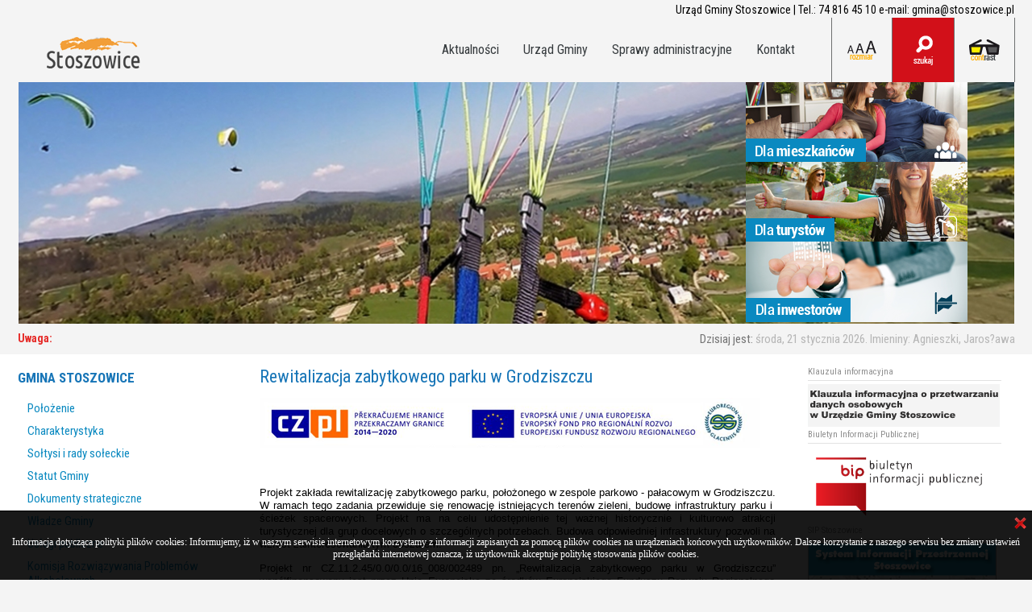

--- FILE ---
content_type: text/html; charset=UTF-8
request_url: http://www.stoszowice.pl/menu-2-56-Rewitalizacja_zabytkowego_parku_w_Grodziszczu-56.html
body_size: 66515
content:
<!DOCTYPE html>
<html>
<head>
    <meta name="description" content="Informacje lokalne i samorządowe, wizytówki sołectw, atrakcje turystyczne.">
    <meta name="keywords" content="Stoszowice, Gmina Stoszowice, Srebrna Góra, Urząd Gminy w Stoszowicach, Gmina, Budzów, Jemna, twierdza, ">
    <meta name="viewport" content="width=device-width, initial-scale=1.0">
    <meta charset="UTF-8" />
    <title>Gmina Stoszowice</title>
    <link href="css/normalize.css" rel="stylesheet" type="text/css">
    <link rel="stylesheet" href="css/style.css" type="text/css">    <link href="http://fonts.googleapis.com/css?family=Roboto+Condensed:400,300,700&subset=latin,latin-ext" rel="stylesheet" type="text/css">
    <link href="css/jquery-ui.min.css" rel="stylesheet">

		<!--================ SLIDER ================-->
	<!--[if lt IE 9]>
		<script src="js/slider_ie1.js"></script>
		<script src="js/slider_ie2.js"></script>
	<![endif]-->
	<script src="js/jquery-1.9.1.min.js"></script>
	<script type="text/javascript" src="js/menu.js"></script>
    <script src="js/bootstrap.min.js"></script>
    <script src="js/docs.min.js"></script>
    <script src="js/ie10-viewport-bug-workaround.js"></script>
    <script type="text/javascript" src="js/jssor.slider.mini.js"></script>
    <script>
        jQuery(document).ready(function ($) {

            var options = {
                $FillMode: 2,                                       //[Optional] The way to fill image in slide, 0 stretch, 1 contain (keep aspect ratio and put all inside slide), 2 cover (keep aspect ratio and cover whole slide), 4 actual size, 5 contain for large image, actual size for small image, default value is 0
                $AutoPlay: true,
                $AutoPlayInterval: 4000,
                $PauseOnHover: 1,
                $ArrowKeyNavigation: true,
                $SlideEasing: $JssorEasing$.$EaseOutQuint,
                $SlideDuration: 800,
                $MinDragOffsetToSlide: 20,
                $SlideWidth: 1235,
                $SlideHeight: 300,
                $SlideSpacing: 0,
                $DisplayPieces: 1,
                $ParkingPosition: 0,
                $UISearchMode: 1,
                $PlayOrientation: 1,
                $DragOrientation: 1,
                $BulletNavigatorOptions: {
                    $Class: $JssorBulletNavigator$,
                    $ChanceToShow: 2,
                    $AutoCenter: 1,
                    $Steps: 1,
                    $Lanes: 1,
                    $SpacingX: 8,
                    $SpacingY: 8,
                    $Orientation: 1,
                    $Scale: false
                },
                $ArrowNavigatorOptions: {
                    $Class: $JssorArrowNavigator$,
                    $ChanceToShow: 1,
                    $AutoCenter: 2,
                    $Steps: 1
                }
            };
            $("#slider1_container").css("display", "block");
            var jssor_slider1 = new $JssorSlider$("slider1_container", options);
            function ScaleSlider() {
                var bodyWidth = document.body.clientWidth;
                if (bodyWidth)
                    jssor_slider1.$ScaleWidth(Math.min(bodyWidth, 1235));
                else
                    window.setTimeout(ScaleSlider, 30);
            }
            ScaleSlider();
            $(window).bind("load", ScaleSlider);
            $(window).bind("resize", ScaleSlider);
            $(window).bind("orientationchange", ScaleSlider);
        });
    </script>
	<!--================ /SLIDER ===============-->
	<!--========= GALERIA ==============-->
	<script type="text/javascript" src="js/highslide-full.js"></script>
	<script type="text/javascript">
hs.graphicsDir = 'js/images/graphics/';
hs.outlineType = 'rounded-black';
hs.wrapperClassName = 'draggable-header';
</script>
<script type="text/javascript">
	hs.graphicsDir = 'js/images/';
	hs.align = 'center';
	hs.transitions = ['expand', 'crossfade'];
	hs.outlineType = 'rounded-black';
	position: 'middle center',
	hs.fadeInOut = true;
	//hs.dimmingOpacity = 0.75;

	// Add the controlbar
	if (hs.addSlideshow) hs.addSlideshow({
		//slideshowGroup: 'group1',
		interval: 5000,
		repeat: false,
		useControls: true,
		fixedControls: 'fit',
		overlayOptions: {
			opacity: .75,
			position: 'bottom center',
			hideOnMouseOut: true
		}
	});
</script>
	<!--================================-->
<script type="text/javascript">
<!--
function showhide(id)
{
document.getElementById(id).style.display = (document.getElementById(id).style.display == "block") ? "none" : "block";
document.getElementById('slider_hide1').style.display = "none";
document.getElementById('slider_hide2').style.display = "none";
document.getElementById('slider_hide3').style.display = "none";
if(id == 'menu_hide1'){
document.getElementById('menu_hide2').style.display = "none";
}
if(id == 'menu_hide2'){
document.getElementById('menu_hide1').style.display = "none";
}
}
function showhideSlider(id)
{
document.getElementById(id).style.display = (document.getElementById(id).style.display == "block") ? "none" : "block";
if(id == 'slider_hide1'){
document.getElementById('menu_hide1').style.display = "none";
document.getElementById('menu_hide2').style.display = "none";
document.getElementById('slider_hide2').style.display = "none";
document.getElementById('slider_hide3').style.display = "none";
}
if(id == 'slider_hide2'){
document.getElementById('menu_hide1').style.display = "none";
document.getElementById('menu_hide2').style.display = "none";
document.getElementById('slider_hide1').style.display = "none";
document.getElementById('slider_hide3').style.display = "none";
}
if(id == 'slider_hide3'){
document.getElementById('menu_hide1').style.display = "none";
document.getElementById('menu_hide2').style.display = "none";
document.getElementById('slider_hide1').style.display = "none";
document.getElementById('slider_hide2').style.display = "none";
}
}
-->
</script>

<script type="text/javascript">
function zoomMAX() {
//======================================
var a = document.getElementsByTagName("p");
for (i=0; i<a.length; i++)
a[i].style.fontSize = (a[i].style.fontSize == "16px") ? "14px" : "16px";
//======================================
var b = document.getElementsByClassName("menuLink");
for (i=0; i<b.length; i++)
b[i].style.fontSize = (b[i].style.fontSize == "16px") ? "14px" : "16px";
//======================================
var c = document.getElementsByClassName("menuLink2");
for (i=0; i<c.length; i++)
c[i].style.fontSize = (c[i].style.fontSize == "16px") ? "14px" : "16px";
//======================================
var d = document.getElementsByClassName("menuLink3");
for (i=0; i<d.length; i++)
d[i].style.fontSize = (d[i].style.fontSize == "16px") ? "14px" : "16px";
//======================================
var e = document.getElementsByClassName("menuLink4");
for (i=0; i<e.length; i++)
e[i].style.fontSize = (e[i].style.fontSize == "16px") ? "14px" : "16px";
//======================================
var f = document.getElementsByClassName("A1Link");
for (i=0; i<f.length; i++)
f[i].style.fontSize = (f[i].style.fontSize == "16px") ? "14px" : "16px";
//======================================
var g = document.getElementsByClassName("A3Link");
for (i=0; i<g.length; i++)
g[i].style.fontSize = (g[i].style.fontSize == "16px") ? "14px" : "16px";
//======================================
var h = document.getElementsByClassName("title1");
for (i=0; i<h.length; i++)
h[i].style.fontSize = (h[i].style.fontSize == "19px") ? "17px" : "19px";
//======================================
var j = document.getElementsByClassName("zoom_me");
for (i=0; i<j.length; i++)
j[i].style.fontSize = (j[i].style.fontSize == "16px") ? "14px" : "16px";
//======================================
var k = document.getElementsByClassName("A2Link");
for (i=0; i<k.length; i++)
k[i].style.fontSize = (k[i].style.fontSize == "16px") ? "14px" : "16px";
//======================================
var l = document.getElementsByClassName("title");
for (i=0; i<l.length; i++)
l[i].style.fontSize = (l[i].style.fontSize == "17px") ? "15px" : "17px";
//======================================
var m = document.getElementsByClassName("short_text");
for (i=0; i<m.length; i++)
m[i].style.fontSize = (m[i].style.fontSize == "17px") ? "15px" : "17px";
//======================================
var n = document.getElementsByClassName("text");
for (i=0; i<n.length; i++)
n[i].style.fontSize = (n[i].style.fontSize == "17px") ? "15px" : "17px";
//======================================
}
</script>
<!--=======================================-->
<!-- FOR COOKIE INFO -->
<!--[if gte IE 5.5]>
<style type="text/css">

#cookie_info {
        position:absolute;
        bottom: expression(0-((e=document.documentElement.scrollTop)?e:document.body.scrollTop)+'px');
        right: expression(0+((e=document.documentElement.scrollLeft)?e:document.body.scrollLeft)+'px');
}
</style>
<![endif]-->
<!-- COOKIE INFO ENDING HERE -->
<!--=======================================-->
</head>
<body>
<!--============ COOKIE INFO ===============-->
<div id='cookie_info'>
	<div id='cookie_close'>
		<img src='images/cookie_close.png' style='border: 0px solid; cursor: pointer;' border=0  onclick="return ustaw_zgode_Cookie('zgoda_cookie', 'correct')">
	</div>
	<div style='clear: both;'></div>
	<div id='cookie_info_txt'>
		Informacja dotycząca polityki plików cookies: Informujemy, iż w naszym serwisie internetowym korzystamy z informacji zapisanych za pomocą plików cookies na urządzeniach końcowych użytkowników. Dalsze korzystanie z naszego serwisu bez zmiany ustawień przeglądarki internetowej oznacza, iż użytkownik akceptuje politykę stosowania plików cookies.
	</div>
</div>


<script type="text/javascript">
function ustaw_zgode_Cookie(nazwa, wartosc) 
	{
	var waznosc = new Date();
	waznosc.setMonth(waznosc.getMonth()+1);
    document.cookie = nazwa + "=" + escape(wartosc) + ((waznosc==null)?"" : ("; expires=" + waznosc.toGMTString()));
    $('#cookie_info').animate({ height: 'toggle' }, 100);
	}
</script>
<!--======= COOKIE INFO ENDING HERE ========-->
<div id="facebook_slider_widget" style="display: none; cursor: pointer;"><script type="text/javascript" src="http://webfrik.pl/widget/facebook_slider.html?fb_url=https://www.facebook.com/stoszowice.gmina&amp;fb_width=290&amp;fb_height=590&amp;fb_faces=true&amp;fb_stream=true&amp;fb_header=true&amp;fb_border=true&amp;fb_theme=light&amp;chx=787&amp;speed=FAST&amp;fb_pic=sign&amp;position=LEFT"></script></div><!-- KONTAKT TOP -->
<div id='kontakt_top'>
	<div id='main'>
		<span class='zoom_me'>Urząd Gminy Stoszowice | Tel.: 74 816 45 10 e-mail: gmina@stoszowice.pl</span>	</div>
</div>
<!-- /KONTAKT TOP -->
<div id="top">
        <div class="wrapper">
            <div id="logo"><a href="index.php">
						<img src="images/logo.png" width="153" height="41" alt="logo">						</a></div>

            <a href="contrast.html" id="contrast"></a>
            <a href="search.html" id="search"></a>
            <a href="#" id="change_font_size" onClick="zoomMAX()"></a>

            <nav>
                <ul>
                    <li><a href="news.html">Aktualności</a></li>
                    <li>
                        <a href="#">Urząd Gminy</a>
                        <ul class="second">
														<li><a href="home-6-Stanowiska.html" class="zoom_me">Stanowiska</a></li><li><a href="home-5-Schemat_Struktury_Organizacyjnej.html" class="zoom_me">Schemat Struktury Organizacyjnej</a></li><li><a href="home-4-Statut_Urzedu_Gminy.html" class="zoom_me">Statut Urzędu Gminy</a></li><li><a href="home-3-Regulamin_Organizacyjny.html" class="zoom_me">Regulamin Organizacyjny</a></li><li><a href="home-2-Jednostki_Podlegle.html" class="zoom_me">Jednostki Podległe</a></li>                        </ul>
                    </li>
                    <li><a href="#">Sprawy administracyjne</a>
											<ul class="second">
												<li><a href="home-8-Referat_Rozwoju.html" class="zoom_me">Referat Rozwoju</a></li><li><a href="home-7-Dowody_Osobiste.html" class="zoom_me">Dowody Osobiste</a></li>											</ul>
										</li>
                    <li><a href="kontakt.html">Kontakt</a></li>
                </ul>
            </nav>
        </div>




        <div class="clearfix"></div>
    </div>   
    <div id="slider">
				<div id='myresponsive'>
						<div id='center_slider_menu'>
		<div id='slider_menu'>
			<img src='images/slider/mieszkancy.png' OnMouseOver="showhideSlider('slider_hide1');" OnMouseOut="showhideSlider('slider_hide1');"><BR>
			<!-- SLIDER HIDE -->
			<div class='slider_hide' id='slider_hide1' style='margin-left: -232px; margin-top: -104px;' OnMouseOver="showhideSlider('slider_hide1');" OnMouseOut="showhideSlider('slider_hide1');">
				<a class='A3Link' href='slider-5-Dokumenty_do_pobrania.html'>Dokumenty do pobrania</a><BR><a class='A3Link' href='slider-2-Szkoly_i_Przedszkola.html'>Szkoły i Przedszkola</a><BR><a class='A3Link' href='slider-1-Sport__Rekreacja.html'>Sport / Rekreacja</a><BR>			</div>
			<!------------------>
			<img src='images/slider/turysci.png' id='slider_menu_img2' OnMouseOver="showhideSlider('slider_hide2');" OnMouseOut="showhideSlider('slider_hide2');"><BR>
			<!-- SLIDER HIDE -->
			<div class='slider_hide' id='slider_hide2' style='margin-left: -232px; margin-top: -104px;' OnMouseOver="showhideSlider('slider_hide2');" OnMouseOut="showhideSlider('slider_hide2');">
				<a class='A3Link' href='slider-17-Przewodnicy.html'>Przewodnicy</a><BR><a class='A3Link' href='slider-16-Gastronomia.html'>Gastronomia</a><BR><a class='A3Link' href='slider-11-Baza_noclegowa.html'>Baza noclegowa</a><BR><a class='A3Link' href='slider-9-Komunikacja.html'>Komunikacja</a><BR><a class='A3Link' href='slider-8-Trasy_rowerowe.html'>Trasy rowerowe</a><BR><a class='A3Link' href='slider-7-Imprezy.html'>Imprezy</a><BR><a class='A3Link' href='slider-6-Atrakcje.html'>Atrakcje</a><BR>			</div>
			<!------------------>
			<img src='images/slider/inwestorzy.png' id='slider_menu_img3' OnMouseOver="showhideSlider('slider_hide3');" OnMouseOut="showhideSlider('slider_hide3');">
			<!-- SLIDER HIDE -->
			<div class='slider_hide' id='slider_hide3' style='margin-left: -232px; margin-top: -104px;' OnMouseOver="showhideSlider('slider_hide3');" OnMouseOut="showhideSlider('slider_hide3');">
				<a class='A3Link' href='slider-19-Preferencje_podatkowe.html'>Preferencje podatkowe</a><BR><a class='A3Link' href='slider-15-Polozenie.html'>Położenie</a><BR><a class='A3Link' href='slider-13-Tereny_inwestycyjne.html'>Tereny inwestycyjne</a><BR>			</div>
			<!------------------>
		</div>
	</div>				</div>
				<div id='myresponsive'>
							<div id="slider1_container" style="display: none; position: relative; margin: 0 auto; top: 0px; left: 0px; width: 1235px; height: 300px; overflow: hidden;">
            <!-- Loading Screen -->
            <div u="loading" style="position: absolute; top: 0px; left: 0px;">
                <div style="filter: alpha(opacity=70); opacity: 0.7; position: absolute; display: block;
                top: 0px; left: 0px; width: 100%; height: 100%;">
                </div>
                <div style="position: absolute; display: block; background: url(images/loading.gif) no-repeat center center;
                top: 0px; left: 0px; width: 100%; height: 100%;">
                </div>
            </div>
            <!-- Slides Container -->
            <div u="slides" style="cursor: move; position: absolute; left: 0px; top: 0px; width: 1235px; height: 300px; overflow: hidden;">
                
								<div>
                    <img u="image" src2="images/slider/54836028b81d5c2a52be0d433639ae35be573290.jpg"/>
                </div>
								
								<div>
                    <img u="image" src2="images/slider/25b027222eb24ce8d589b55ef67476f86f379a03.JPG"/>
                </div>
								
								<div>
                    <img u="image" src2="images/slider/48ef708d84c1c09556b1a6aeae4c56b4bb236453.JPG"/>
                </div>
								
								<div>
                    <img u="image" src2="images/slider/b0155efe4d0e7af5a1b37af5bf87e2a0080f9116.JPG"/>
                </div>
								
								<div>
                    <img u="image" src2="images/slider/35d0067da4a1c603b0cd43210624c2550052c6b3.JPG"/>
                </div>
								
								<div>
                    <img u="image" src2="images/slider/0a28fc24050d1d00308a495ae64aefcf6f505bd4.JPG"/>
                </div>
								
								<div>
                    <img u="image" src2="images/slider/5f71e7d7c6b6c06f7fe7bc385569ce357bf06469.JPG"/>
                </div>
								
								<div>
                    <img u="image" src2="images/slider/3a6c2db3dc40cf8971973bfd4fd5e53433a616b2.jpg"/>
                </div>
								
								<div>
                    <img u="image" src2="images/slider/07b9af40bbc634227eddddaa918935d365371b6f.jpg"/>
                </div>
								
								<div>
                    <img u="image" src2="images/slider/f08f4390970cb6f38688a2ab0506d1f9409c9b34.jpg"/>
                </div>
								
								<div>
                    <img u="image" src2="images/slider/a6130919e1f18f5ab6557e723aae758214d0de8a.jpg"/>
                </div>
								            </div>
            <style>
                /* jssor slider arrow navigator skin 21 css */
                /*
                .jssora21l                  (normal)
                .jssora21r                  (normal)
                .jssora21l:hover            (normal mouseover)
                .jssora21r:hover            (normal mouseover)
                .jssora21l.jssora21ldn      (mousedown)
                .jssora21r.jssora21rdn      (mousedown)
                */
                .jssora21l, .jssora21r {
                    display: block;
                    position: absolute;
                    /* size of arrow element */
                    width: 55px;
                    height: 55px;
                    cursor: pointer;
                    background: url(images/slider/a21.png) center center no-repeat;
                    overflow: hidden;
                }
                .jssora21l { background-position: -3px -33px; }
                .jssora21r { background-position: -63px -33px; }
                .jssora21l:hover { background-position: -123px -33px; }
                .jssora21r:hover { background-position: -183px -33px; }
                .jssora21l.jssora21ldn { background-position: -243px -33px; }
                .jssora21r.jssora21rdn { background-position: -303px -33px; }
            </style>
						<!--<div style="background: url('images/slider/shape.png') repeat; width: 100%; height: 300px; position: absolute;"></div>-->
            <!-- Arrow Left -->
            <span u="arrowleft" class="jssora21l" style="top: 123px; left: 8px;"></span>
            <!-- Arrow Right -->
            <span u="arrowright" class="jssora21r" style="top: 123px; right: 8px;"></span>
        </div>
    </div>				</div>
    </div>
    
    <div id="under_slider">
        <div class="wrapper">
            <div class="alert">
                <div class="red">Uwaga:</div>
                <div class="text" onClick='document.location.href="uwaga.html"'><span class='zoom_me' style='cursor: pointer;'></span></div>
            </div>
						            <div class="date">
                <span class="c1">Dzisiaj jest:</span> <span class='grey'>środa, 21 stycznia 2026. Imieniny: Agnieszki, Jaros?awa</span>
            </div>
        </div>
						<div class="clearfix"></div>
</div>    
    <div id="content">
        <div class="wrapper">
            <div class="left_side">
                <h3>GMINA STOSZOWICE</h3><dl id='menu3'><dt id='active_menu6' class='menuLink' onMouseOver='document.getElementById("menu_b_zmien6").style.color="white"' onMouseOut='document.getElementById("menu_b_zmien6").style.color="#0a89c0"'><a href='menu-2-6-Polozenie-6.html' class='menuLink4' id='menu_b_zmien6'>Położenie</a></dt><dt id='active_menu7' class='menuLink' onMouseOver='document.getElementById("menu_b_zmien7").style.color="white"' onMouseOut='document.getElementById("menu_b_zmien7").style.color="#0a89c0"'>Charakterystyka</dt><dd class='menuLink2' onClick='document.location.href="menu-3-29-Gospodarka-7.html"'>Gospodarka</dd><dt id='active_menu8' class='menuLink' onMouseOver='document.getElementById("menu_b_zmien8").style.color="white"' onMouseOut='document.getElementById("menu_b_zmien8").style.color="#0a89c0"'>Sołtysi i rady sołeckie</dt><dd class='menuLink2' onClick='document.location.href="menu-3-3-Srebrna_Gora-8.html"'>Srebrna Góra</dd><dd class='menuLink2' onClick='document.location.href="menu-3-4-Stoszowice-8.html"'>Stoszowice</dd><dd class='menuLink2' onClick='document.location.href="menu-3-5-Budzow-8.html"'>Budzów</dd><dd class='menuLink2' onClick='document.location.href="menu-3-6-Jemna-8.html"'>Jemna</dd><dd class='menuLink2' onClick='document.location.href="menu-3-7-Zdanow-8.html"'>Żdanów</dd><dd class='menuLink2' onClick='document.location.href="menu-3-8-Lutomierz-8.html"'>Lutomierz</dd><dd class='menuLink2' onClick='document.location.href="menu-3-9-Przedborowa-8.html"'>Przedborowa</dd><dd class='menuLink2' onClick='document.location.href="menu-3-10-Rozana-8.html"'>Różana</dd><dd class='menuLink2' onClick='document.location.href="menu-3-11-Grodziszcze-8.html"'>Grodziszcze</dd><dd class='menuLink2' onClick='document.location.href="menu-3-12-Mikolajow-8.html"'>Mikołajów</dd><dd class='menuLink2' onClick='document.location.href="menu-3-28-Rudnica-8.html"'>Rudnica</dd><dt id='active_menu9' class='menuLink' onMouseOver='document.getElementById("menu_b_zmien9").style.color="white"' onMouseOut='document.getElementById("menu_b_zmien9").style.color="#0a89c0"'><a href='menu-2-9-Statut_Gminy-9.html' class='menuLink4' id='menu_b_zmien9'>Statut Gminy</a></dt><dt id='active_menu10' class='menuLink' onMouseOver='document.getElementById("menu_b_zmien10").style.color="white"' onMouseOut='document.getElementById("menu_b_zmien10").style.color="#0a89c0"'>Dokumenty strategiczne</dt><dd class='menuLink2' onClick='document.location.href="menu-3-13-Plan_Rozwoju_Lokalnego-10.html"'>Plan Rozwoju Lokalnego</dd><dd class='menuLink2' onClick='document.location.href="menu-3-14-Lokalny_Program_Rewitalizacji-10.html"'>Lokalny Program Rewitalizacji</dd><dd class='menuLink2' onClick='document.location.href="menu-3-15-Strategia_Rozwoju-10.html"'>Strategia Rozwoju</dd><dd class='menuLink2' onClick='document.location.href="menu-3-16-Plan_Ochrony_Parku_Kulturowego-10.html"'>Plan Ochrony Parku Kulturowego</dd><dd class='menuLink2' onClick='document.location.href="menu-3-51-Program_ochrony_srodowiska_Gminy_Stoszowice-10.html"'>Program ochrony środowiska Gminy Stoszowice</dd><dd class='menuLink2' onClick='document.location.href="menu-3-18-Program_aktywnosci_1967r.-10.html"'>Program aktywności 1967r.</dd><dd class='menuLink2' onClick='document.location.href="menu-3-19-Planowanie_przestrzenne-10.html"'>Planowanie przestrzenne</dd><dd class='menuLink2' onClick='document.location.href="menu-3-52-Plan_Gospodarki_Niskoemisyjnej-10.html"'>Plan Gospodarki Niskoemisyjnej</dd><dd class='menuLink2' onClick='document.location.href="menu-3-53-Strategia_Rozwoju_Gminy_Stoszowice_na_lata_2016___2021-10.html"'>Strategia Rozwoju Gminy Stoszowice na lata 2016 - 2021</dd><dt id='active_menu11' class='menuLink' onMouseOver='document.getElementById("menu_b_zmien11").style.color="white"' onMouseOut='document.getElementById("menu_b_zmien11").style.color="#0a89c0"'>Władze Gminy</dt><dd class='menuLink2' onClick='document.location.href="menu-3-54-Kierownik_Referatu_Rozwoju-11.html"'>Kierownik Referatu Rozwoju</dd><dd class='menuLink2' onClick='document.location.href="menu-3-20-Wojt_Gminy-11.html"'>Wójt Gminy</dd><dd class='menuLink2' onClick='document.location.href="menu-3-21-Sekretarz_Gminy-11.html"'>Sekretarz Gminy</dd><dd class='menuLink2' onClick='document.location.href="menu-3-22-Skarbnik_Gminy-11.html"'>Skarbnik Gminy</dd><dd class='menuLink2' onClick='document.location.href="menu-3-23-Rada_Gminy-11.html"'>Rada Gminy</dd><dt id='active_menu12' class='menuLink' onMouseOver='document.getElementById("menu_b_zmien12").style.color="white"' onMouseOut='document.getElementById("menu_b_zmien12").style.color="#0a89c0"'>Usługi publiczne</dt><dd class='menuLink2' onClick='document.location.href="menu-3-50-Swiadczenia_rodzinne-12.html"'>Świadczenia rodzinne</dd><dd class='menuLink2' onClick='document.location.href="menu-3-24-Opieka_spoleczna-12.html"'>Opieka społeczna</dd><dd class='menuLink2' onClick='document.location.href="menu-3-25-Opieka_zdrowotna-12.html"'>Opieka zdrowotna</dd><dd class='menuLink2' onClick='document.location.href="menu-3-26-Edukacja-12.html"'>Edukacja</dd><dd class='menuLink2' onClick='document.location.href="menu-3-27-Wodociagi_Srebrnogorskie_Sp._z.o.o-12.html"'>Wodociągi Srebrnogórskie Sp. z.o.o</dd><dt id='active_menu31' class='menuLink' onMouseOver='document.getElementById("menu_b_zmien31").style.color="white"' onMouseOut='document.getElementById("menu_b_zmien31").style.color="#0a89c0"'><a href='menu-2-31-Komisja_Rozwiazywania_Problemow_Alkoholowych-31.html' class='menuLink4' id='menu_b_zmien31'>Komisja Rozwiązywania Problemów Alkoholowych</a></dt><dt id='active_menu44' class='menuLink' onMouseOver='document.getElementById("menu_b_zmien44").style.color="white"' onMouseOut='document.getElementById("menu_b_zmien44").style.color="#0a89c0"'><a href='menu-2-44-Edukacja-44.html' class='menuLink4' id='menu_b_zmien44'>Edukacja</a></dt><dt id='active_menu38' class='menuLink' onMouseOver='document.getElementById("menu_b_zmien38").style.color="white"' onMouseOut='document.getElementById("menu_b_zmien38").style.color="#0a89c0"'><a href='menu-2-38-Lokalny_Program_Rewitalizacji_dla_Gminy_Stoszowice-38.html' class='menuLink4' id='menu_b_zmien38'>Lokalny Program Rewitalizacji dla Gminy Stoszowice</a></dt><dt id='active_menu40' class='menuLink' onMouseOver='document.getElementById("menu_b_zmien40").style.color="white"' onMouseOut='document.getElementById("menu_b_zmien40").style.color="#0a89c0"'><a href='menu-2-40-Organizacje_pozarzadowe-40.html' class='menuLink4' id='menu_b_zmien40'>Organizacje pozarządowe</a></dt><dt id='active_menu41' class='menuLink' onMouseOver='document.getElementById("menu_b_zmien41").style.color="white"' onMouseOut='document.getElementById("menu_b_zmien41").style.color="#0a89c0"'><a href='menu-2-41-Katalog_przedsiebiorcow-41.html' class='menuLink4' id='menu_b_zmien41'>Katalog przedsiębiorców</a></dt><dt id='active_menu64' class='menuLink' onMouseOver='document.getElementById("menu_b_zmien64").style.color="white"' onMouseOut='document.getElementById("menu_b_zmien64").style.color="#0a89c0"'>Mienie gminne - przetargi</dt><dd class='menuLink2' onClick='document.location.href="menu-3-60-OGLOSZENIE_O_PRZETARGU_na_sprzedaz_nieruchomosci_stanowiacej_wlasnosc_Gminy_Stoszowice_4594-64.html"'>OGŁOSZENIE O PRZETARGU na sprzedaż nieruchomości stanowiącej własność Gminy Stoszowice 459/4</dd><dd class='menuLink2' onClick='document.location.href="menu-3-67-ROKOWANIA_po_II_publicznym_przetargu_ustnym_nieograniczonym-64.html"'>ROKOWANIA po II publicznym przetargu ustnym nieograniczonym</dd><dd class='menuLink2' onClick='document.location.href="menu-3-68-OGLOSZENIE_o_przetargu_na_sprzedaz_srodka_trwalego___woz_strazacki_STAR_266-64.html"'>OGŁOSZENIE o przetargu na sprzedaż środka trwałego - wóz strażacki STAR 266</dd><dd class='menuLink2' onClick='document.location.href="menu-3-61-OGLOSZENIE_O_II_PRZETARGU_na_sprzedaz_nieruchomosci_stanowiacej_wlasnosc_Gminy_Stoszowice_4594-64.html"'>OGŁOSZENIE O II PRZETARGU na sprzedaż nieruchomości stanowiącej własność Gminy Stoszowice 459/4</dd><dd class='menuLink2' onClick='document.location.href="menu-3-55-OGLOSZENIE_o_przetargu_na_sprzedaz_srodka_trwalego-64.html"'>OGŁOSZENIE o przetargu na sprzedaż środka trwałego</dd><dd class='menuLink2' onClick='document.location.href="menu-3-75-OGLOSZENIE_O_PRZETARGU_na_sprzedaz_nieruchomosci_stanowiacej_wlasnosc_Gminy_Stoszowice___Grodziszcze_2671-64.html"'>OGŁOSZENIE O PRZETARGU na sprzedaż nieruchomości stanowiącej własność Gminy Stoszowice - Grodziszcze 267/1</dd><dd class='menuLink2' onClick='document.location.href="menu-3-76-OGLOSZENIE_O_PRZETARGU_na_sprzedaz_nieruchomosci_stanowiacej_wlasnosc_Gminy_Stoszowice___Grodziszcze_2564-64.html"'>OGŁOSZENIE O PRZETARGU na sprzedaż nieruchomości stanowiącej własność Gminy Stoszowice - Grodziszcze 256/4</dd><dt id='active_menu65' class='menuLink' onMouseOver='document.getElementById("menu_b_zmien65").style.color="white"' onMouseOut='document.getElementById("menu_b_zmien65").style.color="#0a89c0"'>Wykazy nieruchomości</dt><dd class='menuLink2' onClick='document.location.href="menu-3-56-ZARZADZENIE_Nr_1K2024_WOJTA_GMINY_STOSZOWICE_z_dnia_25_marca_2024_roku-65.html"'>ZARZĄDZENIE Nr 1/K/2024 WÓJTA GMINY STOSZOWICE z dnia 25 marca 2024 roku</dd><dd class='menuLink2' onClick='document.location.href="menu-3-57-ZARZADZENIE_Nr_2K2024_WOJTA_GMINY_STOSZOWICE_z_dnia_25_marca_2024_roku-65.html"'>ZARZĄDZENIE Nr 2/K/2024 WÓJTA GMINY STOSZOWICE z dnia 25 marca 2024 roku</dd><dd class='menuLink2' onClick='document.location.href="menu-3-58-ZARZADZENIE_Nr_3K2024_WOJTA_GMINY_STOSZOWICE_z_dnia_28_marca_2024_roku-65.html"'>ZARZĄDZENIE Nr 3/K/2024 WÓJTA GMINY STOSZOWICE z dnia 28 marca 2024 roku</dd><dd class='menuLink2' onClick='document.location.href="menu-3-59-Informacja_Wojta_Gminy_Stoszowice___wykaz_nr_12024-65.html"'>Informacja Wójta Gminy Stoszowice - wykaz nr 1/2024</dd><dd class='menuLink2' onClick='document.location.href="menu-3-70-Informacja_Wojta_Gminy_Stoszowice_z_dnia_20.03.2025_r._o_wywieszeniu_wykazu_nr_12025-65.html"'>Informacja Wójta Gminy Stoszowice z dnia 20.03.2025 r. o wywieszeniu wykazu nr 1/2025</dd><dd class='menuLink2' onClick='document.location.href="menu-3-71-ZARZADZENIE_Nr_1K2025_WOJTA_GMINY_STOSZOWICE_z_dnia_18_marca_2025_roku-65.html"'>ZARZĄDZENIE Nr 1/K/2025 WÓJTA GMINY STOSZOWICE z dnia 18 marca 2025 roku</dd><dd class='menuLink2' onClick='document.location.href="menu-3-72-ZARZADZENIE_Nr_2K2025_WOJTA_GMINY_STOSZOWICE_z_dnia_20_marca_2025_roku-65.html"'>ZARZĄDZENIE Nr 2/K/2025 WÓJTA GMINY STOSZOWICE z dnia 20 marca 2025 roku</dd><dd class='menuLink2' onClick='document.location.href="menu-3-73-ZARZADZENIE_Nr_3K2025_WOJTA_GMINY_STOSZOWICE_z_dnia_03_lipca_2025_roku-65.html"'>ZARZĄDZENIE Nr 3/K/2025 WÓJTA GMINY STOSZOWICE z dnia 03 lipca 2025 roku</dd><dd class='menuLink2' onClick='document.location.href="menu-3-74-ZARZADZENIE_Nr_4K2025_WOJTA_GMINY_STOSZOWICE_z_dnia_24_lipca_2025_roku-65.html"'>ZARZĄDZENIE Nr 4/K/2025 WÓJTA GMINY STOSZOWICE z dnia 24 lipca 2025 roku</dd><dd class='menuLink2' onClick='document.location.href="menu-3-77-ZARZADZENIE_Nr_5K2025_WOJTA_GMINY_STOSZOWICE_z_dnia_09_wrzesnia_2025_roku-65.html"'>ZARZĄDZENIE Nr 5/K/2025 WÓJTA GMINY STOSZOWICE z dnia 09 września 2025 roku</dd><dd class='menuLink2' onClick='document.location.href="menu-3-78-Informacja_Wojta_Gminy_Stoszowice_z_dnia_09.09.2025_r._o_wywieszeniu_wykazu_nr_22025-65.html"'>Informacja Wójta Gminy Stoszowice z dnia 09.09.2025 r. o wywieszeniu wykazu nr 2/2025</dd><dd class='menuLink2' onClick='document.location.href="menu-3-79-ZARZADZENIE_Nr_6K2025_WOJTA_GMINY_STOSZOWICE_z_dnia_03_grudnia_2025_roku-65.html"'>ZARZĄDZENIE Nr 6/K/2025 WÓJTA GMINY STOSZOWICE z dnia 03 grudnia 2025 roku</dd><dd class='menuLink2' onClick='document.location.href="menu-3-80-ZARZADZENIE_Nr_7K2025_WOJTA_GMINY_STOSZOWICE_z_dnia_04_grudnia_2025_rok-65.html"'>ZARZĄDZENIE Nr 7/K/2025 WÓJTA GMINY STOSZOWICE z dnia 04 grudnia 2025 rok</dd><dd class='menuLink2' onClick='document.location.href="menu-3-81-Informacja_Wojta_Gminy_Stoszowice_z_dnia_04.12.2025_r._o_wywieszeniu_wykazu_nr_32025-65.html"'>Informacja Wójta Gminy Stoszowice z dnia 04.12.2025 r. o wywieszeniu wykazu nr 3/2025</dd><dt id='active_menu66' class='menuLink' onMouseOver='document.getElementById("menu_b_zmien66").style.color="white"' onMouseOut='document.getElementById("menu_b_zmien66").style.color="#0a89c0"'>PLAN OGÓLNY GMINY STOSZOWIC</dt><dd class='menuLink2' onClick='document.location.href="menu-3-62-konsultacje_spoleczne_planu_ogolnego-66.html"'>konsultacje społeczne planu ogólnego</dd><dd class='menuLink2' onClick='document.location.href="menu-3-63-ogloszenia_i_obwieszczenia-66.html"'>ogłoszenia i obwieszczenia</dd><dt id='active_menu67' class='menuLink' onMouseOver='document.getElementById("menu_b_zmien67").style.color="white"' onMouseOut='document.getElementById("menu_b_zmien67").style.color="#0a89c0"'>PLANY MIEJSCOWE</dt><dd class='menuLink2' onClick='document.location.href="menu-3-64-poddawane_konsultacjom_spolecznym_projekty_planow_miejscowych-67.html"'>poddawane konsultacjom społecznym projekty planów miejscowych</dd><dd class='menuLink2' onClick='document.location.href="https://bip.stoszowice.pl/pl/248-menu-tematyczne/6287-miejscowe-plany-zagospodarowania-przestrzennego.html#tresc"'>obowiązujące plany miejscowe</dd><dd class='menuLink2' onClick='document.location.href="menu-3-66-ogloszenia_i_obwieszczenia-67.html"'>ogłoszenia i obwieszczenia</dd><dd class='menuLink2' onClick='document.location.href="menu-3-69-opiniowane_i_uzgadniane_projekty_planow_miejscowych-67.html"'>opiniowane i uzgadniane projekty planów miejscowych</dd>
		</dl>
			<script type="text/javascript">
			// <![CDATA[
			new Menu('menu3');
			// ]]>
			</script>
		<h4>ATRAKCJE TURYSTYCZNE</h4><dl id='menu4'><dt id='active_menu13' class='menuLink3'>Srebrna Góra</dt><dd class='menuLink3' onClick='document.location.href="menu-3-30-Kosciol_Ewangelicki-13.html"'>Kościół Ewangelicki</dd><dd class='menuLink3' onClick='document.location.href="menu-3-31-Kosciol_Parafialny-13.html"'>Kościół Parafialny</dd><dd class='menuLink3' onClick='document.location.href="menu-3-32-Twierdza_Srebrnogorska-13.html"'>Twierdza Srebrnogórska</dd><dd class='menuLink3' onClick='document.location.href="menu-3-33-Kolej_Zebata-13.html"'>Kolej Zębata</dd><dd class='menuLink3' onClick='document.location.href="menu-3-34-Ciekawostki-13.html"'>Ciekawostki</dd><dd class='menuLink3' onClick='document.location.href="menu-3-35-Narciarstwo_biegowe-13.html"'>Narciarstwo biegowe</dd><dd class='menuLink3' onClick='document.location.href="menu-3-43-Srebrna_Gora-13.html"'>Srebrna Góra</dd><dt id='active_menu14' class='menuLink3'>Budzów</dt><dd class='menuLink3' onClick='document.location.href="menu-3-36-Palac-14.html"'>Pałac</dd><dd class='menuLink3' onClick='document.location.href="menu-3-37-Kosciol-14.html"'>Kościół</dd><dd class='menuLink3' onClick='document.location.href="menu-3-38-Ciekawostki-14.html"'>Ciekawostki</dd><dd class='menuLink3' onClick='document.location.href="menu-3-44-Budzow-14.html"'>Budzów</dd><dt id='active_menu15' class='menuLink3'>Stoszowice</dt><dd class='menuLink3' onClick='document.location.href="menu-3-39-Kosciol-15.html"'>Kościół</dd><dd class='menuLink3' onClick='document.location.href="menu-3-40-Zamek-15.html"'>Zamek</dd><dd class='menuLink3' onClick='document.location.href="menu-3-45-Stoszowice-15.html"'>Stoszowice</dd><dt id='active_menu16' class='menuLink3'>Grodziszcze</dt><dd class='menuLink3' onClick='document.location.href="menu-3-46-Grodziszcze-16.html"'>Grodziszcze</dd><dd class='menuLink3' onClick='document.location.href="menu-3-47-Palac-16.html"'>Pałac</dd><dt id='active_menu17' class='menuLink3'><a href='menu-2-17-Jemna-17.html' class='menuLink5'>Jemna</a></dt><dt id='active_menu18' class='menuLink3'><a href='menu-2-18-Zdanow-18.html' class='menuLink5'>Żdanów</a></dt><dt id='active_menu19' class='menuLink3'><a href='menu-2-19-Lutomierz-19.html' class='menuLink5'>Lutomierz</a></dt><dt id='active_menu20' class='menuLink3'><a href='menu-2-20-Przedborowa-20.html' class='menuLink5'>Przedborowa</a></dt><dt id='active_menu21' class='menuLink3'><a href='menu-2-21-Rozana-21.html' class='menuLink5'>Różana</a></dt><dt id='active_menu22' class='menuLink3'><a href='menu-2-22-Mikolajow-22.html' class='menuLink5'>Mikołajów</a></dt><dt id='active_menu24' class='menuLink3'><a href='menu-2-24-Ciekawostki-24.html' class='menuLink5'>Ciekawostki</a></dt><dt id='active_menu32' class='menuLink3'>Rudnica</dt>
		</dl>
			<script type="text/javascript">
			// <![CDATA[
			new Menu('menu4');
			// ]]>
			</script>
		<h4>POLECAMY</h4><dl id='menu5'><dt id='active_menu23' class='menuLink3'>Honorowi Obywatele</dt><dd class='menuLink3' onClick='document.location.href="menu-3-48-Pan_Herbert_Felkel-23.html"'>Pan Herbert Felkel</dd><dd class='menuLink3' onClick='document.location.href="menu-3-49-Pan_Tomasz_Krzysztof_Przerwa-23.html"'>Pan Tomasz Krzysztof Przerwa</dd>
		</dl>
			<script type="text/javascript">
			// <![CDATA[
			new Menu('menu5');
			// ]]>
			</script>
		<h4>BIULETYN INFORMACYJNY</h4><dl id='menu7'><dt id='active_menu30' class='menuLink3'><a href='menu-2-30-Biuletyn_rocznik_2015-30.html' class='menuLink5'>Biuletyn rocznik 2015</a></dt><dt id='active_menu45' class='menuLink3'><a href='menu-2-45-Biuletyn_rocznik_2017-45.html' class='menuLink5'>Biuletyn rocznik 2017</a></dt><dt id='active_menu39' class='menuLink3'><a href='menu-2-39-Biuletyn_rocznik_2016-39.html' class='menuLink5'>Biuletyn rocznik 2016</a></dt><dt id='active_menu50' class='menuLink3'><a href='menu-2-50-Biuletyn_rocznik_2018-50.html' class='menuLink5'>Biuletyn rocznik 2018</a></dt>
		</dl>
			<script type="text/javascript">
			// <![CDATA[
			new Menu('menu7');
			// ]]>
			</script>
		<h4>PROJEKTY WSPÓŁFINANSOWANE PRZEZ UNIĘ EUROPEJSKĄ</h4><dl id='menu9'><dt id='active_menu43' class='menuLink3'><a href='menu-2-43-Projekt_Gory_Sowie_przyjazne_rowerzystom___transgraniczne_trasy_rowerowe-43.html' class='menuLink5'>Projekt "Góry Sowie przyjazne rowerzystom - transgraniczne trasy rowerowe"</a></dt><dt id='active_menu46' class='menuLink3'><a href='menu-2-46-Termomodernizacja_budynkow_uzytecznosci_publicznej_na_terenie_Gminy_Stoszowice-46.html' class='menuLink5'>Termomodernizacja budynków użyteczności publicznej na terenie Gminy Stoszowice</a></dt><dt id='active_menu47' class='menuLink3'><a href='menu-2-47-Przebudowa_drogi_wewnetrznej_na_dzialce_nr_742_w_miejscowosci_Przedborowa-47.html' class='menuLink5'>Przebudowa drogi wewnętrznej na działce nr 742 w miejscowości Przedborowa</a></dt><dt id='active_menu48' class='menuLink3'><a href='menu-2-48-Razem_w_przyszlosc___Rozwijamy_kompetencje_kluczowe_w_Gminie_Stoszowice-48.html' class='menuLink5'>Razem w przyszłość - Rozwijamy kompetencje kluczowe w Gminie Stoszowice</a></dt><dt id='active_menu49' class='menuLink3'><a href='menu-2-49-Rozwoj_elektronicznych_uslug_publicznych_w_zakresie_e__administracji_w_Gminie_Stoszowice-49.html' class='menuLink5'>Rozwój elektronicznych usług publicznych w zakresie e- administracji w Gminie Stoszowice</a></dt><dt id='active_menu56' class='menuLink3'><a href='menu-2-56-Rewitalizacja_zabytkowego_parku_w_Grodziszczu-56.html' class='menuLink5'>Rewitalizacja zabytkowego parku w Grodziszczu</a></dt><script type='text/javascript'>$(document).ready(function() {
   $('#active_menu56').click();
});</script><dt id='active_menu55' class='menuLink3'><a href='menu-2-55-Rozwoj_edukacji_w_Gminie_Stoszowice-55.html' class='menuLink5'>Rozwój edukacji w Gminie Stoszowice</a></dt><dt id='active_menu57' class='menuLink3'><a href='menu-2-57-Budowa_placu_zabaw_z_silownia_napowietrzna_w_Budzowie-57.html' class='menuLink5'>Budowa placu zabaw z siłownią napowietrzną w Budzowie</a></dt><dt id='active_menu58' class='menuLink3'><a href='menu-2-58-Gmina_Stoszowice_wsparciem_dla_uczniow-58.html' class='menuLink5'>Gmina Stoszowice wsparciem dla uczniów</a></dt><dt id='active_menu59' class='menuLink3'><a href='menu-2-59-Termomodernizacja_budynkow_uzytecznosci_publicznej_na_terenie_gminy_Zloty_Stok_i_Stoszowice-59.html' class='menuLink5'>Termomodernizacja budynków użyteczności publicznej na terenie gminy Złoty Stok i Stoszowice</a></dt><dt id='active_menu63' class='menuLink3'><a href='menu-2-63-Budowa_inkubatora_przedsiebiorczosci_wraz_z_niezbedna_infrastruktura_techniczna_i_zagospodarowaniem_terenu_w_Strefie_Aktywnosci_Gospodarczej_w_Stoszowicach-63.html' class='menuLink5'>Budowa inkubatora przedsiębiorczości wraz z niezbędną infrastrukturą techniczną i zagospodarowaniem terenu w Strefie Aktywności Gospodarczej w Stoszowicach</a></dt><dt id='active_menu68' class='menuLink3'><a href='menu-2-68-Edukacja_przedszkolaka_w_Publicznym_Przedszkolu_w_Przedborowe-68.html' class='menuLink5'>Edukacja przedszkolaka w Publicznym Przedszkolu w Przedborowe</a></dt><dt id='active_menu72' class='menuLink3'><a href='menu-2-72-Termomodernizacja_budynkow_uzytecznosci_publicznej_w_Gminie_Stoszowice.-72.html' class='menuLink5'>Termomodernizacja budynków użyteczności publicznej w Gminie Stoszowice.</a></dt><dt id='active_menu69' class='menuLink3'><a href='menu-2-69-Termomodernizacja_budynku_uzytecznosci_publicznej_Przedborowej_30_w_Gminie_Stoszowice-69.html' class='menuLink5'>Termomodernizacja budynku użyteczności publicznej Przedborowej 30 w Gminie Stoszowice</a></dt><dt id='active_menu70' class='menuLink3'><a href='menu-2-70-Termomodernizacja_budynkow_uzytecznosci_publicznej_w_Gminie_Stoszowice_zlokalizowanych_Lutomierzu,_Stoszowicach-70.html' class='menuLink5'>Termomodernizacja budynków użyteczności publicznej w Gminie Stoszowice zlokalizowanych Lutomierzu, Stoszowicach</a></dt><dt id='active_menu71' class='menuLink3'><a href='menu-2-71-Podniesienie_jakosci_edukacji_szkolnej_w_Gminie_Stoszowice-71.html' class='menuLink5'>Podniesienie jakości edukacji szkolnej w Gminie Stoszowice</a></dt>
		</dl>
			<script type="text/javascript">
			// <![CDATA[
			new Menu('menu9');
			// ]]>
			</script>
		<h4>Kamery na żywo</h4><dl id='menu10'><dt id='active_menu51' class='menuLink3'><a href='menu-2-51-Twierdza_Srebrna_Gora-51.html' class='menuLink5'>Twierdza Srebrna Góra</a></dt><dt id='active_menu52' class='menuLink3'><a href='menu-2-52-Orlik_w_Budzowie-52.html' class='menuLink5'>Orlik w Budzowie</a></dt>
		</dl>
			<script type="text/javascript">
			// <![CDATA[
			new Menu('menu10');
			// ]]>
			</script>
		<h4>Stacje pogodowe</h4><dl id='menu11'><dt id='active_menu53' class='menuLink3'><a href='menu-2-53-Aktualna_pogoda-53.html' class='menuLink5'>Aktualna pogoda</a></dt>
		</dl>
			<script type="text/javascript">
			// <![CDATA[
			new Menu('menu11');
			// ]]>
			</script>
		<h4>Obrady Rady Gminy</h4><dl id='menu12'><dt id='active_menu54' class='menuLink3'><a href='menu-2-54-Transmisja-54.html' class='menuLink5'>Transmisja</a></dt>
		</dl>
			<script type="text/javascript">
			// <![CDATA[
			new Menu('menu12');
			// ]]>
			</script>
		<h4>Szczepienia przeciw COVID-19</h4><dl id='menu13'>
		</dl>
			<script type="text/javascript">
			// <![CDATA[
			new Menu('menu13');
			// ]]>
			</script>
		<h4>Projekty finansowane z budżetu państwa</h4><dl id='menu14'><dt id='active_menu60' class='menuLink3'><a href='menu-2-60-Finansowane_z_budzetu_panstwa_i_polski_lad-60.html' class='menuLink5'>Finansowane z budżetu państwa i polski ład</a></dt>
		</dl>
			<script type="text/javascript">
			// <![CDATA[
			new Menu('menu14');
			// ]]>
			</script>
		<h4>Projekty współfinasowane przez Lasy Państwowe</h4><dl id='menu15'><dt id='active_menu61' class='menuLink3'><a href='menu-2-61-Przebudowa_drogi_w_Grodziszczu-61.html' class='menuLink5'>Przebudowa drogi w Grodziszczu</a></dt>
		</dl>
			<script type="text/javascript">
			// <![CDATA[
			new Menu('menu15');
			// ]]>
			</script>
		<h4>Projekty współfinansowane z budżetu województwa</h4><dl id='menu16'><dt id='active_menu62' class='menuLink3'><a href='menu-2-62-Projekty-62.html' class='menuLink5'>Projekty</a></dt>
		</dl>
			<script type="text/javascript">
			// <![CDATA[
			new Menu('menu16');
			// ]]>
			</script>
		            </div>            
            <div class="center_side">
							<h8>Rewitalizacja zabytkowego parku w Grodziszczu</h8><p style="text-align: justify;"><img src="[data-uri]" alt="" /></p><p style="text-align: justify;">&nbsp;</p><p style="text-align: justify;"><span style="font-family: arial, helvetica, sans-serif; font-size: small;">Projekt zakłada rewitalizację zabytkowego parku, położonego w zespole parkowo - pałacowym w Grodziszczu. W ramach tego zadania przewiduje się renowację istniejących teren&oacute;w zieleni, budowę infrastruktury parku i&nbsp; ścieżek spacerowych. Projekt ma na celu udostępnienie tej ważnej historycznie i kulturowo atrakcji turystycznej dla grup docelowych o szczeg&oacute;lnych potrzebach. Budowa odpowiedniej infrastruktury pozwoli na wzrost zainteresowania tym obszarem.</span></p><p style="text-align: justify;"><span style="font-family: arial, helvetica, sans-serif; font-size: small;">Projekt nr CZ.11.2.45/0.0/0.0/16_008/002489 pn. &bdquo;Rewitalizacja zabytkowego parku w Grodziszczu&rdquo; wsp&oacute;łfinansowany jest przez Unię Europejską ze środk&oacute;w Europejskiego Funduszu Rozwoju Regionalnego oraz budżetu państwa za pośrednictwem Euroregionu Glacensis w ramach INTERREG V-A Republika Czeska &ndash; Polska</span></p><p style="text-align: justify;"><span style="font-family: arial, helvetica, sans-serif; font-size: small;">Termin realizacji: 01.08.2020 &ndash; 30.04.2021</span></p><p style="text-align: justify;"><span style="font-family: arial, helvetica, sans-serif; font-size: small;">Wartość projektu:</span></p><p style="text-align: justify;"><span style="font-family: arial, helvetica, sans-serif; font-size: small;">Całkowite wydatki kwalifikowalne: 35 294,11 EUR</span></p><p style="text-align: justify;"><span style="font-family: arial, helvetica, sans-serif; font-size: small;">Europejski Fundusz Rozwoju Regionalnego: 29 999,99 EUR</span></p><p style="text-align: justify;"><span style="font-family: arial, helvetica, sans-serif; font-size: small;">Środki finansowe z budżetu państwa: 1 764,70 EUR</span></p><p style="text-align: justify;"><span style="font-family: arial, helvetica, sans-serif; font-size: small;">Środki finansowe z budżetu gminy: 3 529,42 EUR</span></p><HR><div style='clear: both; height: 7px;'></div>            </div>
            
            <div class="right_side">
	
		<div id="verySmallBoxTitle" style="margin-bottom: 4px;">
			<div class="title">Klauzula informacyjna</div></div><a href='wspolpraca-27.html'><img src="images/f609c21f7cec2b0997119eaeedf8a75e51c4f432.png" alt="bulletin"></a>
		<div id="verySmallBoxTitle" style="margin-bottom: 4px;">
			<div class="title">Biuletyn Informacji Publicznej</div></div><a href='http://bip.stoszowice.pl' target='_blank'><img src="images/45321b1f708eb9564761dc03abe4f4c3b53bd110.png" alt="bulletin"></a>
		<div id="verySmallBoxTitle" style="margin-bottom: 4px;">
			<div class="title">SIP Stoszowice</div></div><a href='https://sip.gison.pl/stoszowice' target='_blank'><img src="images/1c03bbe8da604d2675ec4407b46fbc6a12e30c89.png" alt="bulletin"></a>
		<div id="verySmallBoxTitle" style="margin-bottom: 4px;">
			<div class="title">Inkubator Przedsiębiorczoście Stoszowice</div></div><a href='https://2.inkubatorstoszowice.pl/' target='_blank'><img src="images/7088d249c7cec2ed256ea18a99923f95f5d1dfc7.png" alt="bulletin"></a>
		<div id="verySmallBoxTitle" style="margin-bottom: 4px;">
			<div class="title">Centralna Ewidencja Emisyjności Budynków</div></div><a href='http://stoszowice.pl/news-1735-Przypomnienie_Centralna_Ewidencja_Emisyjnosci_Budynkow_(CEEB)___terminy_i_obowiazki.html' target='_blank'><img src="images/b7a6e3c3e32eccf451faa3fdf662a5d4debc122d.jpg" alt="bulletin"></a>
		<div id="verySmallBoxTitle" style="margin-bottom: 4px;">
			<div class="title">Lokalny Program Rewitalizacji</div></div><a href='http://stoszowice.pl/menu-2-38-Lokalny_Program_Rewitalizacji-38.html' target='_blank'><img src="images/7c9fa1d9f9c9e8d7ee5bfb51ab8c8a6604065050.jpg" alt="bulletin"></a>
		<div id="verySmallBoxTitle" style="margin-bottom: 4px;">
			<div class="title">Przedsiębiorcy</div></div><a href='wspolpraca-16.html'><img src="images/508243c912b66374fff6e6d31d53dae662c60fa3.jpg" alt="bulletin"></a>
		<div id="verySmallBoxTitle" style="margin-bottom: 4px;">
			<div class="title">Dofinansowania ze Starostwa Powiatowego w Ząbkowicach Śl.</div></div><a href='wspolpraca-43.html'><img src="images/fdbdf5ec059aeb74bd3e96bc7e3580515ddb5c8d.png" alt="bulletin"></a>
		<div id="verySmallBoxTitle" style="margin-bottom: 4px;">
			<div class="title">Rządowy Fundusz Inwestycji Lokalnych</div></div><a href='wspolpraca-35.html'><img src="images/e425cab0a1c82ec419ee3f0a4000533aa42b588d.jpg" alt="bulletin"></a>
		<div id="verySmallBoxTitle" style="margin-bottom: 4px;">
			<div class="title">Droga Gminna Srebrna Góra</div></div><a href='wspolpraca-21.html'><img src="images/f69260460c5db95569c4f6fe7adeab868363bb98.jpg" alt="bulletin"></a>
		<div id="verySmallBoxTitle" style="margin-bottom: 4px;">
			<div class="title">Projekty Unijne</div></div><a href='wspolpraca-10.html'><img src="images/b4b4befbc226fe59c128d34b7957a0a57b39eca0.jpg" alt="bulletin"></a>
		<div id="verySmallBoxTitle" style="margin-bottom: 4px;">
			<div class="title">Sesje Rady Gminy Online</div></div><a href='http://stoszowice.pl/menu-2-54-Transmisja-54.html' target='_blank'><img src="images/f58e9dfa468664b4bfcd4794b8a97b8fd3fb14d3.png" alt="bulletin"></a>
		<div id="verySmallBoxTitle" style="margin-bottom: 4px;">
			<div class="title">INFORMACJA dot. postępowania ze zwierzętami bezdomnymi, rannymi</div></div><a href='wspolpraca-44.html'><img src="images/cc7645f200b728031dfafa71a1dc6d1dc29d44e8.jpg" alt="bulletin"></a>
		<div id="verySmallBoxTitle" style="margin-bottom: 4px;">
			<div class="title">Projekty finansowane z budżetu państwa</div></div><a href='http://www.stoszowice.pl/menu-2-60-Finansowane_z_budzetu_panstwa_i_polski_lad-60.html' target='_blank'><img src="images/3270204c2d34e14cdc292acbfb59b56669d1cc84.jpg" alt="bulletin"></a>
		<div id="verySmallBoxTitle" style="margin-bottom: 4px;">
			<div class="title">Przebudowa drogi w Grodziszczu</div></div><a href='http://www.stoszowice.pl/menu-2-61-Przebudowa_drogi_w_Grodziszczu-61.html' target='_blank'><img src="images/5bbaa84ba79ecdea8d73b07dce3f9b2020a10736.jpg" alt="bulletin"></a>
		<div id="verySmallBoxTitle" style="margin-bottom: 4px;">
			<div class="title">Projekty współfinansowane z budżetu województwa</div></div><a href='http://www.stoszowice.pl/menu-2-62-Projekty-62.html' target='_blank'><img src="images/44794956ef26cac34544647f712c93b58f52a968.jpg" alt="bulletin"></a>
		<div id="verySmallBoxTitle" style="margin-bottom: 4px;">
			<div class="title">Informacje dotyczące wywozu i selekcji nieczystości stałych</div></div><a href='wspolpraca-23.html'><img src="images/1fa43421f820ac4877e9a230f6c3d8707f7115e8.png" alt="bulletin"></a>
		<div id="verySmallBoxTitle" style="margin-bottom: 4px;">
			<div class="title">Usuwanie wyrobów zawierających azbest w Gminie Stoszowice</div></div><a href='wspolpraca-24.html'><img src="images/e33077b637befecf6ee9584d935d66f425c91833.jpg" alt="bulletin"></a>
		<div id="verySmallBoxTitle" style="margin-bottom: 4px;">
			<div class="title">DFR</div></div><a href='https://www.dfr.org.pl/' target='_blank'><img src="images/fc44e6f08e7ddc17e3cd898065f98e73cb9663fe.jpg" alt="bulletin"></a>
		<div id="verySmallBoxTitle" style="margin-bottom: 4px;">
			<div class="title">Instrukcja ARGO</div></div><a href=' http://www.stoszowice.pl/admin/files/456015ea2db8736c182c7defdcd6aad3d837b8e2.pdf' target='_blank'><img src="images/95ebdf45197ea4739173a1f290b3202eaf46e748.jpg" alt="bulletin"></a>
		<div id="verySmallBoxTitle" style="margin-bottom: 4px;">
			<div class="title">Zbiórka selektywna - podział</div></div><a href='http://www.stoszowice.pl/admin/files/22e75bb9b0db036b714ff4c5b712eeb402ec483f.pdf' target='_blank'><img src="images/95ad22e78836a0879cec21017116b917baf702e4.jpg" alt="bulletin"></a>
		<div id="verySmallBoxTitle" style="margin-bottom: 4px;">
			<div class="title">Poprzednia wersja strony</div></div><a href='http://archiwalna.stoszowice.pl' target='_blank'><img src="images/6127092aff3c1411e5a01d1905a50a449af929d4.jpg" alt="bulletin"></a>
		<div id="verySmallBoxTitle" style="margin-bottom: 4px;">
			<div class="title">System informacji gminnej</div></div><a href='http://stoszowice.pl/news-1635-SI_SMS_Rejestracja_w_serwisie.html' target='_blank'><img src="images/37ad8177235df8af5768e9b5c752c6a8ac14230b.jpg" alt="bulletin"></a>
		<div id="verySmallBoxTitle" style="margin-bottom: 4px;">
			<div class="title">ePUAP</div></div><a href='http://epuap.gov.pl/wps/portal/!ut/p/a1/[base64]!!/dl5/d5/L2dBISEvZ0FBIS9nQSEh/' target='_blank'><img src="images/cc59ac53822dc0f5870acaecac98a3f21336a070.jpg" alt="bulletin"></a>
		<div id="verySmallBoxTitle" style="margin-bottom: 4px;">
			<div class="title">Biuletyn Informacyjny</div></div>
<a href='http://www.stoszowice.pl/admin/files/6317cdd7b367607c65d560aa40510df397a9e561.pdf' target="_blank"><img src='images/9bfc997f3045e22c2967460380c3dc7139b5bc3a.jpg' style='width: 245px; border: 0px solid;'></a>
</div>        </div>
        
        <div class="clearfix"></div>
    </div>
    
    				
				<div id="bottom_box" style="background: url('images/slider/81f55dd5e6fb83a96dd9f151fcf4e25b203e3fd8.jpg') no-repeat;">
					<div class="text_1">Sowiogórskie Towarzystwo Turystyczno Krajoznawcze</div>
					<div class="break_line"></div>
					<div class="text_2">Infanterie - Regiment von Alvensleben (No. 33) Srebrna Góra</div>
					<a href="sliderF-1-Sowiogorskie_Towarzystwo_Turystyczno_Krajoznawcze.html" class="read_more">Czytaj więcej</a>
				</div>
					   
    <div id="bottom_navs">
        <div class="wrapper">
				
					<div id='menu_foot_first' class="nav_box">
                <div class="title">W Naszej Gminie</div>
                <ul></ul>
					</div>
					<div class="nav_box">
                <div class="title">Wspierane inicjatywy</div>
                <ul></ul>
					</div>
					<div class="nav_box">
                <div class="title">Partnerstwo</div>
                <ul><li><a href="menuF-2-gorysowie.org.html">gorysowie.org</a></li><li><a href="menuF-9-LGD_QWSI.html">LGD "QWSI"</a></li></ul>
					</div>
					<div class="nav_box">
                <div class="title">Twierdza Srebrna Góra</div>
                <ul><li><a href="menuF-11-Fort_Donzon.html">Fort Donżon</a></li><li><a href="menuF-6-Fort_Ostrog.html">Fort Ostróg</a></li></ul>
					</div>        </div>
        
        <div class="clearfix"></div>
</div>   
    <footer>
        <div class="wrapper">
<a href="https://www.facebook.com/stoszowice.gmina" target="_blank"><div class="facebook_social"></div></a> 
</div>        
        <div class="clearfix"></div>
    </footer>
   
    <div class="wrapper">
        <a href="#"><div id="to_top" class="scrollToTop">Do góry strony</div></a>
    </div>
    <script type="text/javascript" src="js/jquery-2.1.4.min.js"></script>
    <script type="text/javascript" src="http://code.jquery.com/ui/1.11.4/jquery-ui.js"></script>
    <script type="text/javascript" src="js/datepicker-pl.js"></script>
    <script type="text/javascript" src="js/jquery.marquee.min.js"></script>
    <script type="text/javascript" src="js/slick.min.js"></script>
    <script type="text/javascript" src="js/theme.js"></script>
</body>
</html>
